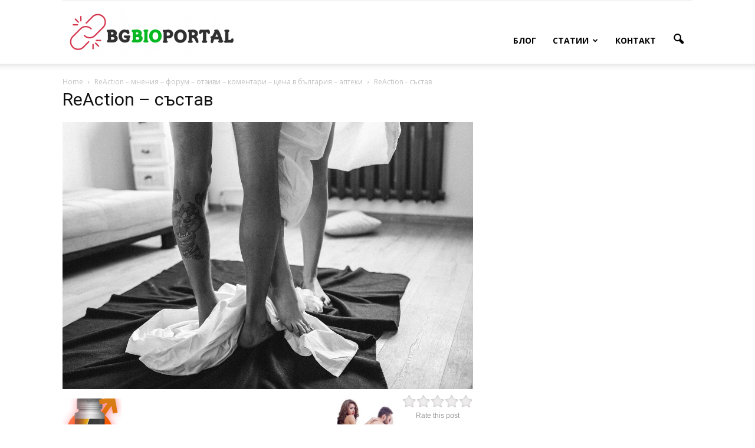

--- FILE ---
content_type: text/html; charset=UTF-8
request_url: https://bg-bioportal.com/reaction-%D0%BC%D0%BD%D0%B5%D0%BD%D0%B8%D1%8F-%D1%84%D0%BE%D1%80%D1%83%D0%BC-%D0%BE%D1%82%D0%B7%D0%B8%D0%B2%D0%B8-%D0%BA%D0%BE%D0%BC%D0%B5%D0%BD%D1%82%D0%B0%D1%80%D0%B8-%D1%86%D0%B5%D0%BD/reaction-%D1%81%D1%8A%D1%81%D1%82%D0%B0%D0%B2/
body_size: 10606
content:
<!doctype html >
<!--[if IE 8]>    <html class="ie8" lang="en"> <![endif]-->
<!--[if IE 9]>    <html class="ie9" lang="en"> <![endif]-->
<!--[if gt IE 8]><!--> <html lang="en-US"> <!--<![endif]-->
<head>
    <title>ReAction - състав - ABCD</title>
    <meta charset="UTF-8" />
    <meta name="viewport" content="width=device-width, initial-scale=1.0">
    <link rel="pingback" href="https://bg-bioportal.com/xmlrpc.php" />
    				<script type="text/javascript">
					var bhittani_plugin_kksr_js = {"nonce":"c38f2894a0","grs":false,"ajaxurl":"https:\/\/bg-bioportal.com\/wp-admin\/admin-ajax.php","func":"kksr_ajax","msg":"Rate this post","fuelspeed":400,"thankyou":"Thank you for your vote","error_msg":"An error occurred","tooltip":"1","tooltips":[{"tip":"","color":"#ffffff"},{"tip":"","color":"#ffffff"},{"tip":"","color":"#ffffff"},{"tip":"","color":"#ffffff"},{"tip":"","color":"#ffffff"}]};
				</script>
				<meta name='robots' content='index, follow, max-image-preview:large, max-snippet:-1, max-video-preview:-1' />
<meta name="author" content="admin">
<link rel="icon" type="image/png" href="https://bg-bioportal.com/wp-content/uploads/2018/02/logo-300x82.png">
	<!-- This site is optimized with the Yoast SEO plugin v19.1 - https://yoast.com/wordpress/plugins/seo/ -->
	<link rel="canonical" href="https://bg-bioportal.com/wp-content/uploads/2018/04/ReAction-състав.jpg" />
	<meta property="og:locale" content="en_US" />
	<meta property="og:type" content="article" />
	<meta property="og:title" content="ReAction - състав - ABCD" />
	<meta property="og:description" content="Rate this post" />
	<meta property="og:url" content="https://bg-bioportal.com/wp-content/uploads/2018/04/ReAction-състав.jpg" />
	<meta property="og:site_name" content="ABCD" />
	<meta property="article:modified_time" content="2018-04-09T14:33:56+00:00" />
	<meta property="og:image" content="https://bg-bioportal.com/wp-content/uploads/2018/04/ReAction-състав.jpg" />
	<meta property="og:image:width" content="960" />
	<meta property="og:image:height" content="625" />
	<meta property="og:image:type" content="image/jpeg" />
	<meta name="twitter:card" content="summary_large_image" />
	<script type="application/ld+json" class="yoast-schema-graph">{"@context":"https://schema.org","@graph":[{"@type":"WebSite","@id":"https://bg-bioportal.com/#website","url":"https://bg-bioportal.com/","name":"ABCD","description":"","potentialAction":[{"@type":"SearchAction","target":{"@type":"EntryPoint","urlTemplate":"https://bg-bioportal.com/?s={search_term_string}"},"query-input":"required name=search_term_string"}],"inLanguage":"en-US"},{"@type":"WebPage","@id":"https://bg-bioportal.com/wp-content/uploads/2018/04/ReAction-състав.jpg#webpage","url":"https://bg-bioportal.com/wp-content/uploads/2018/04/ReAction-състав.jpg","name":"ReAction - състав - ABCD","isPartOf":{"@id":"https://bg-bioportal.com/#website"},"datePublished":"2018-04-09T14:33:50+00:00","dateModified":"2018-04-09T14:33:56+00:00","breadcrumb":{"@id":"https://bg-bioportal.com/wp-content/uploads/2018/04/ReAction-състав.jpg#breadcrumb"},"inLanguage":"en-US","potentialAction":[{"@type":"ReadAction","target":["https://bg-bioportal.com/wp-content/uploads/2018/04/ReAction-състав.jpg"]}]},{"@type":"BreadcrumbList","@id":"https://bg-bioportal.com/wp-content/uploads/2018/04/ReAction-състав.jpg#breadcrumb","itemListElement":[{"@type":"ListItem","position":1,"name":"Home","item":"https://bg-bioportal.com/"},{"@type":"ListItem","position":2,"name":"ReAction &#8211; мнения &#8211; форум &#8211; отзиви &#8211; коментари &#8211; цена в българия &#8211; аптеки","item":"https://bg-bioportal.com/reaction-%d0%bc%d0%bd%d0%b5%d0%bd%d0%b8%d1%8f-%d1%84%d0%be%d1%80%d1%83%d0%bc-%d0%be%d1%82%d0%b7%d0%b8%d0%b2%d0%b8-%d0%ba%d0%be%d0%bc%d0%b5%d0%bd%d1%82%d0%b0%d1%80%d0%b8-%d1%86%d0%b5%d0%bd/"},{"@type":"ListItem","position":3,"name":"ReAction &#8211; състав"}]}]}</script>
	<!-- / Yoast SEO plugin. -->


<link rel='dns-prefetch' href='//fonts.googleapis.com' />
<link rel='dns-prefetch' href='//s.w.org' />
<link rel="alternate" type="application/rss+xml" title="ABCD &raquo; Feed" href="https://bg-bioportal.com/feed/" />
<link rel="alternate" type="application/rss+xml" title="ABCD &raquo; Comments Feed" href="https://bg-bioportal.com/comments/feed/" />
<link rel="alternate" type="application/rss+xml" title="ABCD &raquo; ReAction &#8211; състав Comments Feed" href="https://bg-bioportal.com/reaction-%d0%bc%d0%bd%d0%b5%d0%bd%d0%b8%d1%8f-%d1%84%d0%be%d1%80%d1%83%d0%bc-%d0%be%d1%82%d0%b7%d0%b8%d0%b2%d0%b8-%d0%ba%d0%be%d0%bc%d0%b5%d0%bd%d1%82%d0%b0%d1%80%d0%b8-%d1%86%d0%b5%d0%bd/reaction-%d1%81%d1%8a%d1%81%d1%82%d0%b0%d0%b2/feed/" />
<script type="text/javascript">
window._wpemojiSettings = {"baseUrl":"https:\/\/s.w.org\/images\/core\/emoji\/14.0.0\/72x72\/","ext":".png","svgUrl":"https:\/\/s.w.org\/images\/core\/emoji\/14.0.0\/svg\/","svgExt":".svg","source":{"concatemoji":"https:\/\/bg-bioportal.com\/wp-includes\/js\/wp-emoji-release.min.js?ver=6.0.11"}};
/*! This file is auto-generated */
!function(e,a,t){var n,r,o,i=a.createElement("canvas"),p=i.getContext&&i.getContext("2d");function s(e,t){var a=String.fromCharCode,e=(p.clearRect(0,0,i.width,i.height),p.fillText(a.apply(this,e),0,0),i.toDataURL());return p.clearRect(0,0,i.width,i.height),p.fillText(a.apply(this,t),0,0),e===i.toDataURL()}function c(e){var t=a.createElement("script");t.src=e,t.defer=t.type="text/javascript",a.getElementsByTagName("head")[0].appendChild(t)}for(o=Array("flag","emoji"),t.supports={everything:!0,everythingExceptFlag:!0},r=0;r<o.length;r++)t.supports[o[r]]=function(e){if(!p||!p.fillText)return!1;switch(p.textBaseline="top",p.font="600 32px Arial",e){case"flag":return s([127987,65039,8205,9895,65039],[127987,65039,8203,9895,65039])?!1:!s([55356,56826,55356,56819],[55356,56826,8203,55356,56819])&&!s([55356,57332,56128,56423,56128,56418,56128,56421,56128,56430,56128,56423,56128,56447],[55356,57332,8203,56128,56423,8203,56128,56418,8203,56128,56421,8203,56128,56430,8203,56128,56423,8203,56128,56447]);case"emoji":return!s([129777,127995,8205,129778,127999],[129777,127995,8203,129778,127999])}return!1}(o[r]),t.supports.everything=t.supports.everything&&t.supports[o[r]],"flag"!==o[r]&&(t.supports.everythingExceptFlag=t.supports.everythingExceptFlag&&t.supports[o[r]]);t.supports.everythingExceptFlag=t.supports.everythingExceptFlag&&!t.supports.flag,t.DOMReady=!1,t.readyCallback=function(){t.DOMReady=!0},t.supports.everything||(n=function(){t.readyCallback()},a.addEventListener?(a.addEventListener("DOMContentLoaded",n,!1),e.addEventListener("load",n,!1)):(e.attachEvent("onload",n),a.attachEvent("onreadystatechange",function(){"complete"===a.readyState&&t.readyCallback()})),(e=t.source||{}).concatemoji?c(e.concatemoji):e.wpemoji&&e.twemoji&&(c(e.twemoji),c(e.wpemoji)))}(window,document,window._wpemojiSettings);
</script>
<style type="text/css">
img.wp-smiley,
img.emoji {
	display: inline !important;
	border: none !important;
	box-shadow: none !important;
	height: 1em !important;
	width: 1em !important;
	margin: 0 0.07em !important;
	vertical-align: -0.1em !important;
	background: none !important;
	padding: 0 !important;
}
</style>
	<link rel='stylesheet' id='wp-block-library-css'  href='https://bg-bioportal.com/wp-includes/css/dist/block-library/style.min.css?ver=6.0.11' type='text/css' media='all' />
<style id='global-styles-inline-css' type='text/css'>
body{--wp--preset--color--black: #000000;--wp--preset--color--cyan-bluish-gray: #abb8c3;--wp--preset--color--white: #ffffff;--wp--preset--color--pale-pink: #f78da7;--wp--preset--color--vivid-red: #cf2e2e;--wp--preset--color--luminous-vivid-orange: #ff6900;--wp--preset--color--luminous-vivid-amber: #fcb900;--wp--preset--color--light-green-cyan: #7bdcb5;--wp--preset--color--vivid-green-cyan: #00d084;--wp--preset--color--pale-cyan-blue: #8ed1fc;--wp--preset--color--vivid-cyan-blue: #0693e3;--wp--preset--color--vivid-purple: #9b51e0;--wp--preset--gradient--vivid-cyan-blue-to-vivid-purple: linear-gradient(135deg,rgba(6,147,227,1) 0%,rgb(155,81,224) 100%);--wp--preset--gradient--light-green-cyan-to-vivid-green-cyan: linear-gradient(135deg,rgb(122,220,180) 0%,rgb(0,208,130) 100%);--wp--preset--gradient--luminous-vivid-amber-to-luminous-vivid-orange: linear-gradient(135deg,rgba(252,185,0,1) 0%,rgba(255,105,0,1) 100%);--wp--preset--gradient--luminous-vivid-orange-to-vivid-red: linear-gradient(135deg,rgba(255,105,0,1) 0%,rgb(207,46,46) 100%);--wp--preset--gradient--very-light-gray-to-cyan-bluish-gray: linear-gradient(135deg,rgb(238,238,238) 0%,rgb(169,184,195) 100%);--wp--preset--gradient--cool-to-warm-spectrum: linear-gradient(135deg,rgb(74,234,220) 0%,rgb(151,120,209) 20%,rgb(207,42,186) 40%,rgb(238,44,130) 60%,rgb(251,105,98) 80%,rgb(254,248,76) 100%);--wp--preset--gradient--blush-light-purple: linear-gradient(135deg,rgb(255,206,236) 0%,rgb(152,150,240) 100%);--wp--preset--gradient--blush-bordeaux: linear-gradient(135deg,rgb(254,205,165) 0%,rgb(254,45,45) 50%,rgb(107,0,62) 100%);--wp--preset--gradient--luminous-dusk: linear-gradient(135deg,rgb(255,203,112) 0%,rgb(199,81,192) 50%,rgb(65,88,208) 100%);--wp--preset--gradient--pale-ocean: linear-gradient(135deg,rgb(255,245,203) 0%,rgb(182,227,212) 50%,rgb(51,167,181) 100%);--wp--preset--gradient--electric-grass: linear-gradient(135deg,rgb(202,248,128) 0%,rgb(113,206,126) 100%);--wp--preset--gradient--midnight: linear-gradient(135deg,rgb(2,3,129) 0%,rgb(40,116,252) 100%);--wp--preset--duotone--dark-grayscale: url('#wp-duotone-dark-grayscale');--wp--preset--duotone--grayscale: url('#wp-duotone-grayscale');--wp--preset--duotone--purple-yellow: url('#wp-duotone-purple-yellow');--wp--preset--duotone--blue-red: url('#wp-duotone-blue-red');--wp--preset--duotone--midnight: url('#wp-duotone-midnight');--wp--preset--duotone--magenta-yellow: url('#wp-duotone-magenta-yellow');--wp--preset--duotone--purple-green: url('#wp-duotone-purple-green');--wp--preset--duotone--blue-orange: url('#wp-duotone-blue-orange');--wp--preset--font-size--small: 13px;--wp--preset--font-size--medium: 20px;--wp--preset--font-size--large: 36px;--wp--preset--font-size--x-large: 42px;}.has-black-color{color: var(--wp--preset--color--black) !important;}.has-cyan-bluish-gray-color{color: var(--wp--preset--color--cyan-bluish-gray) !important;}.has-white-color{color: var(--wp--preset--color--white) !important;}.has-pale-pink-color{color: var(--wp--preset--color--pale-pink) !important;}.has-vivid-red-color{color: var(--wp--preset--color--vivid-red) !important;}.has-luminous-vivid-orange-color{color: var(--wp--preset--color--luminous-vivid-orange) !important;}.has-luminous-vivid-amber-color{color: var(--wp--preset--color--luminous-vivid-amber) !important;}.has-light-green-cyan-color{color: var(--wp--preset--color--light-green-cyan) !important;}.has-vivid-green-cyan-color{color: var(--wp--preset--color--vivid-green-cyan) !important;}.has-pale-cyan-blue-color{color: var(--wp--preset--color--pale-cyan-blue) !important;}.has-vivid-cyan-blue-color{color: var(--wp--preset--color--vivid-cyan-blue) !important;}.has-vivid-purple-color{color: var(--wp--preset--color--vivid-purple) !important;}.has-black-background-color{background-color: var(--wp--preset--color--black) !important;}.has-cyan-bluish-gray-background-color{background-color: var(--wp--preset--color--cyan-bluish-gray) !important;}.has-white-background-color{background-color: var(--wp--preset--color--white) !important;}.has-pale-pink-background-color{background-color: var(--wp--preset--color--pale-pink) !important;}.has-vivid-red-background-color{background-color: var(--wp--preset--color--vivid-red) !important;}.has-luminous-vivid-orange-background-color{background-color: var(--wp--preset--color--luminous-vivid-orange) !important;}.has-luminous-vivid-amber-background-color{background-color: var(--wp--preset--color--luminous-vivid-amber) !important;}.has-light-green-cyan-background-color{background-color: var(--wp--preset--color--light-green-cyan) !important;}.has-vivid-green-cyan-background-color{background-color: var(--wp--preset--color--vivid-green-cyan) !important;}.has-pale-cyan-blue-background-color{background-color: var(--wp--preset--color--pale-cyan-blue) !important;}.has-vivid-cyan-blue-background-color{background-color: var(--wp--preset--color--vivid-cyan-blue) !important;}.has-vivid-purple-background-color{background-color: var(--wp--preset--color--vivid-purple) !important;}.has-black-border-color{border-color: var(--wp--preset--color--black) !important;}.has-cyan-bluish-gray-border-color{border-color: var(--wp--preset--color--cyan-bluish-gray) !important;}.has-white-border-color{border-color: var(--wp--preset--color--white) !important;}.has-pale-pink-border-color{border-color: var(--wp--preset--color--pale-pink) !important;}.has-vivid-red-border-color{border-color: var(--wp--preset--color--vivid-red) !important;}.has-luminous-vivid-orange-border-color{border-color: var(--wp--preset--color--luminous-vivid-orange) !important;}.has-luminous-vivid-amber-border-color{border-color: var(--wp--preset--color--luminous-vivid-amber) !important;}.has-light-green-cyan-border-color{border-color: var(--wp--preset--color--light-green-cyan) !important;}.has-vivid-green-cyan-border-color{border-color: var(--wp--preset--color--vivid-green-cyan) !important;}.has-pale-cyan-blue-border-color{border-color: var(--wp--preset--color--pale-cyan-blue) !important;}.has-vivid-cyan-blue-border-color{border-color: var(--wp--preset--color--vivid-cyan-blue) !important;}.has-vivid-purple-border-color{border-color: var(--wp--preset--color--vivid-purple) !important;}.has-vivid-cyan-blue-to-vivid-purple-gradient-background{background: var(--wp--preset--gradient--vivid-cyan-blue-to-vivid-purple) !important;}.has-light-green-cyan-to-vivid-green-cyan-gradient-background{background: var(--wp--preset--gradient--light-green-cyan-to-vivid-green-cyan) !important;}.has-luminous-vivid-amber-to-luminous-vivid-orange-gradient-background{background: var(--wp--preset--gradient--luminous-vivid-amber-to-luminous-vivid-orange) !important;}.has-luminous-vivid-orange-to-vivid-red-gradient-background{background: var(--wp--preset--gradient--luminous-vivid-orange-to-vivid-red) !important;}.has-very-light-gray-to-cyan-bluish-gray-gradient-background{background: var(--wp--preset--gradient--very-light-gray-to-cyan-bluish-gray) !important;}.has-cool-to-warm-spectrum-gradient-background{background: var(--wp--preset--gradient--cool-to-warm-spectrum) !important;}.has-blush-light-purple-gradient-background{background: var(--wp--preset--gradient--blush-light-purple) !important;}.has-blush-bordeaux-gradient-background{background: var(--wp--preset--gradient--blush-bordeaux) !important;}.has-luminous-dusk-gradient-background{background: var(--wp--preset--gradient--luminous-dusk) !important;}.has-pale-ocean-gradient-background{background: var(--wp--preset--gradient--pale-ocean) !important;}.has-electric-grass-gradient-background{background: var(--wp--preset--gradient--electric-grass) !important;}.has-midnight-gradient-background{background: var(--wp--preset--gradient--midnight) !important;}.has-small-font-size{font-size: var(--wp--preset--font-size--small) !important;}.has-medium-font-size{font-size: var(--wp--preset--font-size--medium) !important;}.has-large-font-size{font-size: var(--wp--preset--font-size--large) !important;}.has-x-large-font-size{font-size: var(--wp--preset--font-size--x-large) !important;}
</style>
<link rel='stylesheet' id='contact-form-7-css'  href='https://bg-bioportal.com/wp-content/plugins/contact-form-7/includes/css/styles.css?ver=5.5.6.1' type='text/css' media='all' />
<link rel='stylesheet' id='bhittani_plugin_kksr-css'  href='https://bg-bioportal.com/wp-content/plugins/kk-star-ratings/css.css?ver=2.5.1' type='text/css' media='all' />
<link rel='stylesheet' id='rs-plugin-settings-css'  href='https://bg-bioportal.com/wp-content/plugins/revslider/public/assets/css/settings.css?ver=5.3.0.2' type='text/css' media='all' />
<style id='rs-plugin-settings-inline-css' type='text/css'>
#rs-demo-id {}
</style>
<link rel='stylesheet' id='google_font_open_sans-css'  href='https://fonts.googleapis.com/css?family=Open+Sans%3A300italic%2C400italic%2C600italic%2C400%2C600%2C700&#038;ver=6.0.11' type='text/css' media='all' />
<link rel='stylesheet' id='google_font_roboto-css'  href='https://fonts.googleapis.com/css?family=Roboto%3A500%2C400italic%2C700%2C900%2C500italic%2C400%2C300&#038;ver=6.0.11' type='text/css' media='all' />
<link rel='stylesheet' id='js_composer_front-css'  href='https://bg-bioportal.com/wp-content/plugins/js_composer_5.0.1/assets/css/js_composer.min.css?ver=5.0.1' type='text/css' media='all' />
<link rel='stylesheet' id='td-theme-css'  href='https://bg-bioportal.com/wp-content/themes/Newspaper/style.css?ver=7.6' type='text/css' media='all' />
<script type='text/javascript' src='https://bg-bioportal.com/wp-includes/js/jquery/jquery.min.js?ver=3.6.0' id='jquery-core-js'></script>
<script type='text/javascript' src='https://bg-bioportal.com/wp-includes/js/jquery/jquery-migrate.min.js?ver=3.3.2' id='jquery-migrate-js'></script>
<script type='text/javascript' src='https://bg-bioportal.com/wp-content/plugins/kk-star-ratings/js.min.js?ver=2.5.1' id='bhittani_plugin_kksr_js-js'></script>
<script type='text/javascript' src='https://bg-bioportal.com/wp-content/plugins/revslider/public/assets/js/jquery.themepunch.tools.min.js?ver=5.3.0.2' id='tp-tools-js'></script>
<script type='text/javascript' src='https://bg-bioportal.com/wp-content/plugins/revslider/public/assets/js/jquery.themepunch.revolution.min.js?ver=5.3.0.2' id='revmin-js'></script>
<script type='text/javascript' src='https://bg-bioportal.com/wp-content/plugins/wp-hide-post/public/js/wp-hide-post-public.js?ver=2.0.10' id='wp-hide-post-js'></script>
<link rel="https://api.w.org/" href="https://bg-bioportal.com/wp-json/" /><link rel="alternate" type="application/json" href="https://bg-bioportal.com/wp-json/wp/v2/media/670" /><link rel="EditURI" type="application/rsd+xml" title="RSD" href="https://bg-bioportal.com/xmlrpc.php?rsd" />
<link rel="wlwmanifest" type="application/wlwmanifest+xml" href="https://bg-bioportal.com/wp-includes/wlwmanifest.xml" /> 
<meta name="generator" content="WordPress 6.0.11" />
<link rel='shortlink' href='https://bg-bioportal.com/?p=670' />
<link rel="alternate" type="application/json+oembed" href="https://bg-bioportal.com/wp-json/oembed/1.0/embed?url=https%3A%2F%2Fbg-bioportal.com%2Freaction-%25d0%25bc%25d0%25bd%25d0%25b5%25d0%25bd%25d0%25b8%25d1%258f-%25d1%2584%25d0%25be%25d1%2580%25d1%2583%25d0%25bc-%25d0%25be%25d1%2582%25d0%25b7%25d0%25b8%25d0%25b2%25d0%25b8-%25d0%25ba%25d0%25be%25d0%25bc%25d0%25b5%25d0%25bd%25d1%2582%25d0%25b0%25d1%2580%25d0%25b8-%25d1%2586%25d0%25b5%25d0%25bd%2Freaction-%25d1%2581%25d1%258a%25d1%2581%25d1%2582%25d0%25b0%25d0%25b2%2F" />
<link rel="alternate" type="text/xml+oembed" href="https://bg-bioportal.com/wp-json/oembed/1.0/embed?url=https%3A%2F%2Fbg-bioportal.com%2Freaction-%25d0%25bc%25d0%25bd%25d0%25b5%25d0%25bd%25d0%25b8%25d1%258f-%25d1%2584%25d0%25be%25d1%2580%25d1%2583%25d0%25bc-%25d0%25be%25d1%2582%25d0%25b7%25d0%25b8%25d0%25b2%25d0%25b8-%25d0%25ba%25d0%25be%25d0%25bc%25d0%25b5%25d0%25bd%25d1%2582%25d0%25b0%25d1%2580%25d0%25b8-%25d1%2586%25d0%25b5%25d0%25bd%2Freaction-%25d1%2581%25d1%258a%25d1%2581%25d1%2582%25d0%25b0%25d0%25b2%2F&#038;format=xml" />
<style>.kk-star-ratings { width:120px; }.kk-star-ratings .kksr-stars a { width:24px; }.kk-star-ratings .kksr-stars, .kk-star-ratings .kksr-stars .kksr-fuel, .kk-star-ratings .kksr-stars a { height:24px; }.kk-star-ratings .kksr-star.gray { background-image: url(https://bg-bioportal.com/wp-content/plugins/kk-star-ratings/gray.png); }.kk-star-ratings .kksr-star.yellow { background-image: url(https://bg-bioportal.com/wp-content/plugins/kk-star-ratings/yellow.png); }.kk-star-ratings .kksr-star.orange { background-image: url(https://bg-bioportal.com/wp-content/plugins/kk-star-ratings/orange.png); }</style><!--[if lt IE 9]><script src="https://html5shim.googlecode.com/svn/trunk/html5.js"></script><![endif]-->
    <meta name="generator" content="Powered by Visual Composer - drag and drop page builder for WordPress."/>
<!--[if lte IE 9]><link rel="stylesheet" type="text/css" href="https://bg-bioportal.com/wp-content/plugins/js_composer_5.0.1/assets/css/vc_lte_ie9.min.css" media="screen"><![endif]--><meta name="generator" content="Powered by Slider Revolution 5.3.0.2 - responsive, Mobile-Friendly Slider Plugin for WordPress with comfortable drag and drop interface." />

<!-- JS generated by theme -->

<script>
    
    

	    var tdBlocksArray = []; //here we store all the items for the current page

	    //td_block class - each ajax block uses a object of this class for requests
	    function tdBlock() {
		    this.id = '';
		    this.block_type = 1; //block type id (1-234 etc)
		    this.atts = '';
		    this.td_column_number = '';
		    this.td_current_page = 1; //
		    this.post_count = 0; //from wp
		    this.found_posts = 0; //from wp
		    this.max_num_pages = 0; //from wp
		    this.td_filter_value = ''; //current live filter value
		    this.is_ajax_running = false;
		    this.td_user_action = ''; // load more or infinite loader (used by the animation)
		    this.header_color = '';
		    this.ajax_pagination_infinite_stop = ''; //show load more at page x
	    }


        // td_js_generator - mini detector
        (function(){
            var htmlTag = document.getElementsByTagName("html")[0];

            if ( navigator.userAgent.indexOf("MSIE 10.0") > -1 ) {
                htmlTag.className += ' ie10';
            }

            if ( !!navigator.userAgent.match(/Trident.*rv\:11\./) ) {
                htmlTag.className += ' ie11';
            }

            if ( /(iPad|iPhone|iPod)/g.test(navigator.userAgent) ) {
                htmlTag.className += ' td-md-is-ios';
            }

            var user_agent = navigator.userAgent.toLowerCase();
            if ( user_agent.indexOf("android") > -1 ) {
                htmlTag.className += ' td-md-is-android';
            }

            if ( -1 !== navigator.userAgent.indexOf('Mac OS X')  ) {
                htmlTag.className += ' td-md-is-os-x';
            }

            if ( /chrom(e|ium)/.test(navigator.userAgent.toLowerCase()) ) {
               htmlTag.className += ' td-md-is-chrome';
            }

            if ( -1 !== navigator.userAgent.indexOf('Firefox') ) {
                htmlTag.className += ' td-md-is-firefox';
            }

            if ( -1 !== navigator.userAgent.indexOf('Safari') && -1 === navigator.userAgent.indexOf('Chrome') ) {
                htmlTag.className += ' td-md-is-safari';
            }

            if( -1 !== navigator.userAgent.indexOf('IEMobile') ){
                htmlTag.className += ' td-md-is-iemobile';
            }

        })();




        var tdLocalCache = {};

        ( function () {
            "use strict";

            tdLocalCache = {
                data: {},
                remove: function (resource_id) {
                    delete tdLocalCache.data[resource_id];
                },
                exist: function (resource_id) {
                    return tdLocalCache.data.hasOwnProperty(resource_id) && tdLocalCache.data[resource_id] !== null;
                },
                get: function (resource_id) {
                    return tdLocalCache.data[resource_id];
                },
                set: function (resource_id, cachedData) {
                    tdLocalCache.remove(resource_id);
                    tdLocalCache.data[resource_id] = cachedData;
                }
            };
        })();

    
    
var td_viewport_interval_list=[{"limitBottom":767,"sidebarWidth":228},{"limitBottom":1018,"sidebarWidth":300},{"limitBottom":1140,"sidebarWidth":324}];
var td_animation_stack_effect="type0";
var tds_animation_stack=true;
var td_animation_stack_specific_selectors=".entry-thumb, img";
var td_animation_stack_general_selectors=".td-animation-stack img, .post img";
var td_ajax_url="https:\/\/bg-bioportal.com\/wp-admin\/admin-ajax.php?td_theme_name=Newspaper&v=7.6";
var td_get_template_directory_uri="https:\/\/bg-bioportal.com\/wp-content\/themes\/Newspaper";
var tds_snap_menu="";
var tds_logo_on_sticky="";
var tds_header_style="7";
var td_please_wait="Please wait...";
var td_email_user_pass_incorrect="User or password incorrect!";
var td_email_user_incorrect="Email or username incorrect!";
var td_email_incorrect="Email incorrect!";
var tds_more_articles_on_post_enable="";
var tds_more_articles_on_post_time_to_wait="";
var tds_more_articles_on_post_pages_distance_from_top=0;
var tds_theme_color_site_wide="#4db2ec";
var tds_smart_sidebar="enabled";
var tdThemeName="Newspaper";
var td_magnific_popup_translation_tPrev="Previous (Left arrow key)";
var td_magnific_popup_translation_tNext="Next (Right arrow key)";
var td_magnific_popup_translation_tCounter="%curr% of %total%";
var td_magnific_popup_translation_ajax_tError="The content from %url% could not be loaded.";
var td_magnific_popup_translation_image_tError="The image #%curr% could not be loaded.";
var td_ad_background_click_link="";
var td_ad_background_click_target="";
</script>

<!-- Yandex.Metrika counter --> <script type="text/javascript" > (function (d, w, c) { (w[c] = w[c] || []).push(function() { try { w.yaCounter48037079 = new Ya.Metrika({ id:48037079, clickmap:true, trackLinks:true, accurateTrackBounce:true, webvisor:true, trackHash:true }); } catch(e) { } }); var n = d.getElementsByTagName("script")[0], s = d.createElement("script"), f = function () { n.parentNode.insertBefore(s, n); }; s.type = "text/javascript"; s.async = true; s.src = "https://mc.yandex.ru/metrika/watch.js"; if (w.opera == "[object Opera]") { d.addEventListener("DOMContentLoaded", f, false); } else { f(); } })(document, window, "yandex_metrika_callbacks"); </script> <noscript><div><img src="https://mc.yandex.ru/watch/48037079" style="position:absolute; left:-9999px;" alt="" /></div></noscript> <!-- /Yandex.Metrika counter -->
<noscript><style type="text/css"> .wpb_animate_when_almost_visible { opacity: 1; }</style></noscript></head>

<body data-rsssl=1 class="attachment attachment-template-default single single-attachment postid-670 attachmentid-670 attachment-jpeg reaction- wpb-js-composer js-comp-ver-5.0.1 vc_responsive td-animation-stack-type0 td-full-layout" itemscope="itemscope" itemtype="https://schema.org/WebPage">

        <div class="td-scroll-up"><i class="td-icon-menu-up"></i></div>
    
    <div class="td-menu-background"></div>
<div id="td-mobile-nav">
    <div class="td-mobile-container">
        <!-- mobile menu top section -->
        <div class="td-menu-socials-wrap">
            <!-- socials -->
            <div class="td-menu-socials">
                            </div>
            <!-- close button -->
            <div class="td-mobile-close">
                <a href="#"><i class="td-icon-close-mobile"></i></a>
            </div>
        </div>

        <!-- login section -->
        
        <!-- menu section -->
        <div class="td-mobile-content">
            <div class="menu-menu-container"><ul id="menu-menu" class="td-mobile-main-menu"><li id="menu-item-20" class="menu-item menu-item-type-custom menu-item-object-custom menu-item-home menu-item-first menu-item-20"><a href="https://bg-bioportal.com">Блог</a></li>
<li id="menu-item-21" class="menu-item menu-item-type-custom menu-item-object-custom menu-item-has-children menu-item-21"><a href="#">Статии<i class="td-icon-menu-right td-element-after"></i></a>
<ul class="sub-menu">
	<li id="menu-item-23" class="menu-item menu-item-type-taxonomy menu-item-object-category menu-item-23"><a href="https://bg-bioportal.com/category/%d0%b7%d0%b4%d0%be%d1%80%d0%be%d0%b2%d1%8c%d0%b5/">Здраве</a></li>
	<li id="menu-item-24" class="menu-item menu-item-type-taxonomy menu-item-object-category menu-item-24"><a href="https://bg-bioportal.com/category/%d0%ba%d1%80%d0%b0%d1%81%d0%be%d1%82%d0%b0/">Красота</a></li>
	<li id="menu-item-25" class="menu-item menu-item-type-taxonomy menu-item-object-category menu-item-25"><a href="https://bg-bioportal.com/category/%d0%bf%d0%be%d1%85%d1%83%d0%b4%d0%b0%d0%bd%d0%b8%d0%b5/">Oтслабване</a></li>
</ul>
</li>
<li id="menu-item-22" class="menu-item menu-item-type-post_type menu-item-object-page menu-item-22"><a href="https://bg-bioportal.com/%d0%ba%d0%be%d0%bd%d1%82%d0%b0%d0%ba%d1%82/">Контакт</a></li>
</ul></div>        </div>
    </div>

    <!-- register/login section -->
    </div>    <div class="td-search-background"></div>
<div class="td-search-wrap-mob">
	<div class="td-drop-down-search" aria-labelledby="td-header-search-button">
		<form method="get" class="td-search-form" action="https://bg-bioportal.com/">
			<!-- close button -->
			<div class="td-search-close">
				<a href="#"><i class="td-icon-close-mobile"></i></a>
			</div>
			<div role="search" class="td-search-input">
				<span>Search</span>
				<input id="td-header-search-mob" type="text" value="" name="s" autocomplete="off" />
			</div>
		</form>
		<div id="td-aj-search-mob"></div>
	</div>
</div>    
    
    <div id="td-outer-wrap">
    
        <!--
Header style 7
-->

<div class="td-header-wrap td-header-style-7">
        <div class="td-header-top-menu-full">
        <div class="td-container td-header-row td-header-top-menu">
            
    <div class="top-bar-style-1">
        
<div class="td-header-sp-top-menu">


	</div>
            </div>

<!-- LOGIN MODAL -->

                <div  id="login-form" class="white-popup-block mfp-hide mfp-with-anim">
                    <div class="td-login-wrap">
                        <a href="#" class="td-back-button"><i class="td-icon-modal-back"></i></a>
                        <div id="td-login-div" class="td-login-form-div td-display-block">
                            <div class="td-login-panel-title">Sign in</div>
                            <div class="td-login-panel-descr">Welcome! Log into your account</div>
                            <div class="td_display_err"></div>
                            <div class="td-login-inputs"><input class="td-login-input" type="text" name="login_email" id="login_email" value="" required><label>your username</label></div>
	                        <div class="td-login-inputs"><input class="td-login-input" type="password" name="login_pass" id="login_pass" value="" required><label>your password</label></div>
                            <input type="button" name="login_button" id="login_button" class="wpb_button btn td-login-button" value="Login">
                            <div class="td-login-info-text"><a href="#" id="forgot-pass-link">Forgot your password? Get help</a></div>
                            
                        </div>

                        

                         <div id="td-forgot-pass-div" class="td-login-form-div td-display-none">
                            <div class="td-login-panel-title">Password recovery</div>
                            <div class="td-login-panel-descr">Recover your password</div>
                            <div class="td_display_err"></div>
                            <div class="td-login-inputs"><input class="td-login-input" type="text" name="forgot_email" id="forgot_email" value="" required><label>your email</label></div>
                            <input type="button" name="forgot_button" id="forgot_button" class="wpb_button btn td-login-button" value="Send My Password">
                            <div class="td-login-info-text">A password will be e-mailed to you.</div>
                        </div>
                    </div>
                </div>
                        </div>
    </div>
    
    <div class="td-header-menu-wrap-full">
        <div class="td-header-menu-wrap td-header-gradient">
            <div class="td-container td-header-row td-header-main-menu">
                <div class="td-header-sp-logo">
                                <a class="td-main-logo" href="https://bg-bioportal.com/">
                <img src="https://bg-bioportal.com/wp-content/uploads/2018/02/logo-300x82.png" alt=""/>
                <span class="td-visual-hidden">ABCD</span>
            </a>
                        </div>
                    <div id="td-header-menu" role="navigation">
    <div id="td-top-mobile-toggle"><a href="#"><i class="td-icon-font td-icon-mobile"></i></a></div>
    <div class="td-main-menu-logo td-logo-in-header">
                <a class="td-main-logo" href="https://bg-bioportal.com/">
            <img src="https://bg-bioportal.com/wp-content/uploads/2018/02/logo-300x82.png" alt=""/>
        </a>
        </div>
    <div class="menu-menu-container"><ul id="menu-menu-1" class="sf-menu"><li class="menu-item menu-item-type-custom menu-item-object-custom menu-item-home menu-item-first td-menu-item td-normal-menu menu-item-20"><a href="https://bg-bioportal.com">Блог</a></li>
<li class="menu-item menu-item-type-custom menu-item-object-custom menu-item-has-children td-menu-item td-normal-menu menu-item-21"><a href="#">Статии</a>
<ul class="sub-menu">
	<li class="menu-item menu-item-type-taxonomy menu-item-object-category td-menu-item td-normal-menu menu-item-23"><a href="https://bg-bioportal.com/category/%d0%b7%d0%b4%d0%be%d1%80%d0%be%d0%b2%d1%8c%d0%b5/">Здраве</a></li>
	<li class="menu-item menu-item-type-taxonomy menu-item-object-category td-menu-item td-normal-menu menu-item-24"><a href="https://bg-bioportal.com/category/%d0%ba%d1%80%d0%b0%d1%81%d0%be%d1%82%d0%b0/">Красота</a></li>
	<li class="menu-item menu-item-type-taxonomy menu-item-object-category td-menu-item td-normal-menu menu-item-25"><a href="https://bg-bioportal.com/category/%d0%bf%d0%be%d1%85%d1%83%d0%b4%d0%b0%d0%bd%d0%b8%d0%b5/">Oтслабване</a></li>
</ul>
</li>
<li class="menu-item menu-item-type-post_type menu-item-object-page td-menu-item td-normal-menu menu-item-22"><a href="https://bg-bioportal.com/%d0%ba%d0%be%d0%bd%d1%82%d0%b0%d0%ba%d1%82/">Контакт</a></li>
</ul></div></div>


<div class="td-search-wrapper">
    <div id="td-top-search">
        <!-- Search -->
        <div class="header-search-wrap">
            <div class="dropdown header-search">
                <a id="td-header-search-button" href="#" role="button" class="dropdown-toggle " data-toggle="dropdown"><i class="td-icon-search"></i></a>
                <a id="td-header-search-button-mob" href="#" role="button" class="dropdown-toggle " data-toggle="dropdown"><i class="td-icon-search"></i></a>
            </div>
        </div>
    </div>
</div>

<div class="header-search-wrap">
	<div class="dropdown header-search">
		<div class="td-drop-down-search" aria-labelledby="td-header-search-button">
			<form method="get" class="td-search-form" action="https://bg-bioportal.com/">
				<div role="search" class="td-head-form-search-wrap">
					<input id="td-header-search" type="text" value="" name="s" autocomplete="off" /><input class="wpb_button wpb_btn-inverse btn" type="submit" id="td-header-search-top" value="Search" />
				</div>
			</form>
			<div id="td-aj-search"></div>
		</div>
	</div>
</div>            </div>
        </div>
    </div>

    <div class="td-banner-wrap-full">
        <div class="td-container-header td-header-row td-header-header">
            <div class="td-header-sp-recs">
                <div class="td-header-rec-wrap">
    
</div>            </div>
        </div>
    </div>

</div>
<div class="td-main-content-wrap">
    <div class="td-container ">
        <div class="td-crumb-container">
            <div class="entry-crumbs" itemscope itemtype="http://schema.org/BreadcrumbList"><span class="td-bred-first"><a href="https://bg-bioportal.com/">Home</a></span> <i class="td-icon-right td-bread-sep"></i> <span itemscope itemprop="itemListElement" itemtype="http://schema.org/ListItem">
                               <a title="ReAction &#8211; мнения &#8211; форум &#8211; отзиви &#8211; коментари &#8211; цена в българия &#8211; аптеки" class="entry-crumb" itemscope itemprop="item" itemtype="http://schema.org/Thing" href="https://bg-bioportal.com/reaction-%d0%bc%d0%bd%d0%b5%d0%bd%d0%b8%d1%8f-%d1%84%d0%be%d1%80%d1%83%d0%bc-%d0%be%d1%82%d0%b7%d0%b8%d0%b2%d0%b8-%d0%ba%d0%be%d0%bc%d0%b5%d0%bd%d1%82%d0%b0%d1%80%d0%b8-%d1%86%d0%b5%d0%bd/">
                                  <span itemprop="name">ReAction &#8211; мнения &#8211; форум &#8211; отзиви &#8211; коментари &#8211; цена в българия &#8211; аптеки</span>    </a>    <meta itemprop="position" content = "1"></span> <i class="td-icon-right td-bread-sep td-bred-no-url-last"></i> <span class="td-bred-no-url-last">ReAction - състав</span></div>        </div>
        <div class="td-pb-row">
                                <div class="td-pb-span8 td-main-content">
                        <div class="td-ss-main-content">
                                                            <h1 class="entry-title td-page-title">
                                <span>ReAction &#8211; състав</span>
                                </h1>            <a href="https://bg-bioportal.com/wp-content/uploads/2018/04/ReAction-състав.jpg" title="ReAction &#8211; състав" rel="attachment"><img class="td-attachment-page-image" src="https://bg-bioportal.com/wp-content/uploads/2018/04/ReAction-състав.jpg" alt="ReAction - мнения - форум - отзиви - коментари - цена в българия - аптеки" /></a>

            <div class="td-attachment-page-content">
                
            <div class="kk-star-ratings  top-right rgt" data-id="670">
                <div class="kksr-stars kksr-star gray">
                    <div class="kksr-fuel kksr-star yellow" style="width:0%;"></div>
                    <!-- kksr-fuel --><a href="#1"></a><a href="#2"></a><a href="#3"></a><a href="#4"></a><a href="#5"></a>
                </div>
                <!-- kksr-stars -->
                <div class="kksr-legend">Rate this post</div>
                <!-- kksr-legend -->
            </div>
            <!-- kk-star-ratings -->
                        </div>
                                        <div class="td-attachment-prev"><a href='https://bg-bioportal.com/reaction-%d0%bc%d0%bd%d0%b5%d0%bd%d0%b8%d1%8f-%d1%84%d0%be%d1%80%d1%83%d0%bc-%d0%be%d1%82%d0%b7%d0%b8%d0%b2%d0%b8-%d0%ba%d0%be%d0%bc%d0%b5%d0%bd%d1%82%d0%b0%d1%80%d0%b8-%d1%86%d0%b5%d0%bd/reaction-%d0%bc%d0%bd%d0%b5%d0%bd%d0%b8%d1%8f-%d1%84%d0%be%d1%80%d1%83%d0%bc-%d0%be%d1%82%d0%b7%d0%b8%d0%b2%d0%b8-%d0%ba%d0%be%d0%bc%d0%b5%d0%bd%d1%82%d0%b0%d1%80%d0%b8-%d1%86%d0%b5%d0%bd/'><img width="150" height="150" src="https://bg-bioportal.com/wp-content/uploads/2018/04/ReAction-мнения-форум-отзиви-коментари-цена-в-българия-аптеки-150x150.png" class="attachment-thumbnail size-thumbnail" alt="ReAction &#8211; мнения &#8211; форум &#8211; отзиви &#8211; коментари &#8211; цена в българия &#8211; аптеки" loading="lazy" srcset="https://bg-bioportal.com/wp-content/uploads/2018/04/ReAction-мнения-форум-отзиви-коментари-цена-в-българия-аптеки-150x150.png 150w, https://bg-bioportal.com/wp-content/uploads/2018/04/ReAction-мнения-форум-отзиви-коментари-цена-в-българия-аптеки-45x45.png 45w" sizes="(max-width: 150px) 100vw, 150px" /></a></div>
                            <div class="td-attachment-next"><a href='https://bg-bioportal.com/reaction-%d0%bc%d0%bd%d0%b5%d0%bd%d0%b8%d1%8f-%d1%84%d0%be%d1%80%d1%83%d0%bc-%d0%be%d1%82%d0%b7%d0%b8%d0%b2%d0%b8-%d0%ba%d0%be%d0%bc%d0%b5%d0%bd%d1%82%d0%b0%d1%80%d0%b8-%d1%86%d0%b5%d0%bd/reaction-%d0%bc%d0%bd%d0%b5%d0%bd%d0%b8%d1%8f-%d1%84%d0%be%d1%80%d1%83%d0%bc-%d0%be%d1%82%d0%b7%d0%b8%d0%b2%d0%b8-%d0%ba%d0%be%d0%bc%d0%b5%d0%bd%d1%82%d0%b0%d1%80%d0%b8-%d0%b1%d0%b3-%d0%bc/'><img width="150" height="150" src="https://bg-bioportal.com/wp-content/uploads/2018/04/ReAction-мнения-форум-отзиви-коментари-бг-мама-150x150.jpg" class="attachment-thumbnail size-thumbnail" alt="ReAction &#8211; мнения &#8211; форум &#8211; отзиви &#8211; коментари &#8211; бг мама" loading="lazy" srcset="https://bg-bioportal.com/wp-content/uploads/2018/04/ReAction-мнения-форум-отзиви-коментари-бг-мама-150x150.jpg 150w, https://bg-bioportal.com/wp-content/uploads/2018/04/ReAction-мнения-форум-отзиви-коментари-бг-мама-45x45.jpg 45w" sizes="(max-width: 150px) 100vw, 150px" /></a></div>
                        </div>
                    </div>
                    <div class="td-pb-span4 td-main-sidebar">
                        <div class="td-ss-main-sidebar">
                                            <!-- .no sidebar -->
                                        </div>
                    </div>
                            </div> <!-- /.td-pb-row -->
    </div> <!-- /.td-container -->
</div> <!-- /.td-main-content-wrap -->


<!-- Instagram -->



<!-- Footer -->
<div class="td-footer-wrapper">
    <div class="td-container">

	    <div class="td-pb-row">
		    <div class="td-pb-span12">
                		    </div>
	    </div>

        <div class="td-pb-row">

            <div class="td-pb-span4">
                            </div>

            <div class="td-pb-span4">
                            </div>

            <div class="td-pb-span4">
                            </div>
        </div>
    </div>
<div class="td-footer-bottom-full">
    <div class="td-container">
        <div class="td-pb-row">
            <div class="td-pb-span3"><aside class="footer-logo-wrap"><a href="https://bg-bioportal.com/"><img src="https://bg-bioportal.com/wp-content/uploads/2018/02/logo-300x82.png" alt="" title=""/></a></aside></div><div class="td-pb-span5"><aside class="footer-text-wrap"><div class="block-title"><span>ABOUT US</span></div></aside></div><div class="td-pb-span4"><aside class="footer-social-wrap td-social-style-2"><div class="block-title"><span>FOLLOW US</span></div></aside></div>        </div>
    </div>
</div>
</div>

<!-- Sub Footer -->
    <div class="td-sub-footer-container">
        <div class="td-container">
            <div class="td-pb-row">
                <div class="td-pb-span7 td-sub-footer-menu">
                                        </div>

                <div class="td-pb-span5 td-sub-footer-copy">
                    &copy;                 </div>
            </div>
        </div>
    </div>
</div><!--close td-outer-wrap-->



    <!--

        Theme: Newspaper by tagDiv 2016
        Version: 7.6 (rara)
        Deploy mode: deploy
        Speed booster: v4.5

        uid: 697713c3a68c9
    -->

    <link rel='stylesheet' id='remove-style-meta-css'  href='https://bg-bioportal.com/wp-content/plugins/wp-author-date-and-meta-remover/css/entrymetastyle.css?ver=1.0' type='text/css' media='all' />
<script type='text/javascript' src='https://bg-bioportal.com/wp-includes/js/dist/vendor/regenerator-runtime.min.js?ver=0.13.9' id='regenerator-runtime-js'></script>
<script type='text/javascript' src='https://bg-bioportal.com/wp-includes/js/dist/vendor/wp-polyfill.min.js?ver=3.15.0' id='wp-polyfill-js'></script>
<script type='text/javascript' id='contact-form-7-js-extra'>
/* <![CDATA[ */
var wpcf7 = {"api":{"root":"https:\/\/bg-bioportal.com\/wp-json\/","namespace":"contact-form-7\/v1"}};
/* ]]> */
</script>
<script type='text/javascript' src='https://bg-bioportal.com/wp-content/plugins/contact-form-7/includes/js/index.js?ver=5.5.6.1' id='contact-form-7-js'></script>
<script type='text/javascript' src='https://bg-bioportal.com/wp-content/themes/Newspaper/js/tagdiv_theme.min.js?ver=7.6' id='td-site-min-js'></script>
<script type='text/javascript' src='https://bg-bioportal.com/wp-includes/js/comment-reply.min.js?ver=6.0.11' id='comment-reply-js'></script>

<!-- JS generated by theme -->

<script>
    

	

		(function(){
			var html_jquery_obj = jQuery('html');

			if (html_jquery_obj.length && (html_jquery_obj.is('.ie8') || html_jquery_obj.is('.ie9'))) {

				var path = 'https://bg-bioportal.com/wp-content/themes/Newspaper/style.css';

				jQuery.get(path, function(data) {

					var str_split_separator = '#td_css_split_separator';
					var arr_splits = data.split(str_split_separator);
					var arr_length = arr_splits.length;

					if (arr_length > 1) {

						var dir_path = 'https://bg-bioportal.com/wp-content/themes/Newspaper';
						var splited_css = '';

						for (var i = 0; i < arr_length; i++) {
							if (i > 0) {
								arr_splits[i] = str_split_separator + ' ' + arr_splits[i];
							}
							//jQuery('head').append('<style>' + arr_splits[i] + '</style>');

							var formated_str = arr_splits[i].replace(/\surl\(\'(?!data\:)/gi, function regex_function(str) {
								return ' url(\'' + dir_path + '/' + str.replace(/url\(\'/gi, '').replace(/^\s+|\s+$/gm,'');
							});

							splited_css += "<style>" + formated_str + "</style>";
						}

						var td_theme_css = jQuery('link#td-theme-css');

						if (td_theme_css.length) {
							td_theme_css.after(splited_css);
						}
					}
				});
			}
		})();

	
	
</script>


<script defer src="https://static.cloudflareinsights.com/beacon.min.js/vcd15cbe7772f49c399c6a5babf22c1241717689176015" integrity="sha512-ZpsOmlRQV6y907TI0dKBHq9Md29nnaEIPlkf84rnaERnq6zvWvPUqr2ft8M1aS28oN72PdrCzSjY4U6VaAw1EQ==" data-cf-beacon='{"version":"2024.11.0","token":"b3cc172130f0407cb65e553aef60db9d","r":1,"server_timing":{"name":{"cfCacheStatus":true,"cfEdge":true,"cfExtPri":true,"cfL4":true,"cfOrigin":true,"cfSpeedBrain":true},"location_startswith":null}}' crossorigin="anonymous"></script>
</body>
</html>